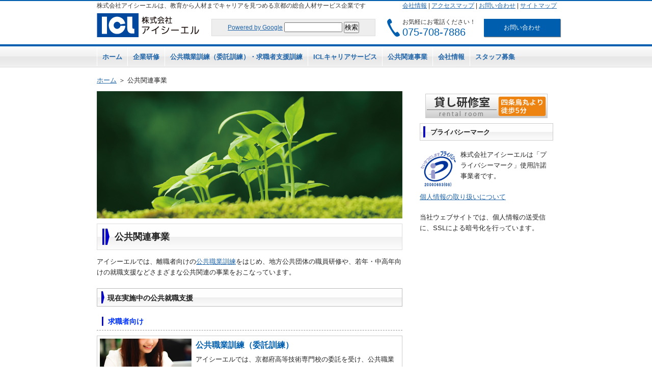

--- FILE ---
content_type: text/html
request_url: https://www.icl-web.co.jp/public-works/index.html
body_size: 44314
content:
<?xml version="1.0" encoding="UTF-8"?>
<!DOCTYPE html PUBLIC "-//W3C//DTD XHTML 1.0 Transitional//EN" "http://www.w3.org/TR/xhtml1/DTD/xhtml1-transitional.dtd">
<html xmlns="http://www.w3.org/1999/xhtml" xml:lang="ja" lang="ja">
<head id="default">
<meta http-equiv="Content-Type" content="text/html; charset=UTF-8" />
<meta http-equiv="Content-Script-Type" content="text/js" />
<meta http-equiv="Content-Style-Type" content="text/css" />
<title>公共関連事業 ＜ 株式会社アイシーエル | 京都総合人材サービス</title>
<meta name="Keywords" content="アイシーエル,ICL,ICLキャリアサービス,アイシーエルキャリアサービス,人材,京都,京都総合人材サービス,派遣,貸し研修室,就職支援,企業研修,企業研修,社員教育,社員研修,人材教育,集合研修,講師派遣,新入社員研修,パソコン,職業訓練,パソコン資格,パソコンスクール,mos" />
<meta name="Description" content="株式会社アイシーエルは、「ICLキャリアサービス」による人材事業と職業訓練・企業研修などの教育事業を提供する、京都・四条烏丸の企業です。" />
<link href="../common/css/import.css" rel="stylesheet" type="text/css" media="screen,print" />
<link href="../common/css/nav.css" rel="stylesheet" type="text/css" media="screen,print" />
<script src="../common/js/jquery-1.9.1.min.js" type="text/javascript"></script>
<script src="../common/js/jquery.plugin/autoHeight/jquery.autoHeight2.js" type="text/javascript"></script>
<script src="../common/js/jquery.plugin/autoHeight/jquery.autoHeight.setting.js" type="text/javascript"></script>
<script src="../common/js/jquery.plugin/dropdown/jquery.dropdown.js" type="text/javascript"></script>
<link rel="shortcut icon" href="../favicon.ico" />
<script type="text/javascript">

  var _gaq = _gaq || [];
  _gaq.push(['_setAccount', 'UA-29980783-1']);
  _gaq.push(['_trackPageview']);

  (function() {
    var ga = document.createElement('script'); ga.type = 'text/javascript'; ga.async = true;
    ga.src = ('https:' == document.location.protocol ? 'https://ssl' : 'http://www') + '.google-analytics.com/ga.js';
    var s = document.getElementsByTagName('script')[0]; s.parentNode.insertBefore(ga, s);
  })();

</script>

<!-- Google tag (gtag.js) -->
<script async src="https://www.googletagmanager.com/gtag/js?id=G-8FHLX0RP3Q"></script>
<script>
  window.dataLayer = window.dataLayer || [];
  function gtag(){dataLayer.push(arguments);}
  gtag('js', new Date());

  gtag('config', 'G-8FHLX0RP3Q');
</script>

</head>
<body id="default">
<!--  #header -->
<div id="header">
<div class="inner">

<div id="banner">
<p class="description">株式会社アイシーエルは、教育から人材までキャリアを見つめる京都の総合人材サービス企業です</p>
<p class="logo"><a href="../index.html"><img src="../common/img/logo.png" alt="株式会社アイシーエル" /></a></p>
</div>
<div id="toi">
<p><a href="../corporate/index.html">会社情報</a> | <a href="../corporate/access.html">アクセスマップ</a> | <a href="../corporate/privacypolicy_i.html">お問い合わせ</a> | <a href="../sitemap/index.html">サイトマップ</a></p>
</div>

<!-- SiteSearch Google -->
<div id="search">
<form method="get" action="https://www.google.co.jp/search">
<p>
<a href="https://www.google.co.jp/">Powered by Google</a>
<input type="text" class="search-txt" name="q" value="" />
<input type="hidden" name="ie" value="UTF-8" />
<input type="hidden" name="oe" value="UTF-8" />
<input type="hidden" name="hl" value="ja" />
<input type="submit" class="search-btn" name="btnG" value="検索" />
<input type="hidden" name="domains" value="www.icl-web.co.jp" />
<input type="hidden" name="sitesearch" value="https://www.icl-web.co.jp/" checked="checked" />
</p>
</form>
</div>
<!-- SiteSearch Google -->
<p class="contact_button"><a href="../corporate/privacypolicy_i.html">お問い合わせ</a></p>
<div class="h_tel">
	<p>お気軽にお電話ください！</p>
	<p class="no">075-708-7886</p>
</div>

</div>
</div><!--//#header[end]-->

<!--  ナビゲーションここから -->
<div id="nav">
	<div class="inner">
		<ul id="jsddm">
			<li class="home"><a href="../index.html">ホーム</a></li>
			<li class="seminar"><a href="../seminar/index.html">企業研修</a></li>
			<li class="school"><a href="../training/index.html">公共職業訓練（委託訓練）・求職者支援訓練</a>
				<ul>
					<li><a href="../training/job-training/index.html">公共職業訓練（委託訓練）</a></li>
					<li><a href="../training/shien/index.html">求職者支援訓練</a></li>
					<li><a href="../training/job-recruitment/index.html">職業訓練修了生への求人受付（企業様対象）</a></li>
				</ul>
			</li>
			<li class="career"><a href="../career-support/index.html">ICLキャリアサービス</a></li>
			<li class="public"><a href="index.html">公共関連事業</a>
<!--				<ul>
					<li><a href="../public-works/public-seminar/index.html">公共関連セミナー</a></li>
					<li><a href="../public-works/public-support/index.html">公共就職支援</a></li>
				</ul>
-->			</li>	
<!--			<li class="recruitment"><a href="../news/index.html">募集</a>
				<ul>
					<li><a href="../recruitment/index.html">講師・カウンセラー登録・募集</a></li>
				</ul>
			</li>
-->			<li class="profile"><a href="../corporate/index.html">会社情報</a>
				<ul>
					<li><a href="../corporate/access.html">アクセスマップ</a></li>
					<li><a href="../corporate/privacy.html">個人情報の取り扱いについて</a></li>
					<li><a href="../corporate/privacypolicy_i.html">お問い合わせ</a></li>
					<li><a href="../sitemap/index.html">サイトマップ</a></li>
				</ul>
			</li>
			<li><a href="../recruitment/index.html">スタッフ募集</a></li>
<!--			<li class="enterprise"><a href="../sitemap/company.html">企業の方へ</a></li>
			<li class="trainee"><a href="../sitemap/trainee.html">訓練生の方へ</a></li>
			<li class="student"><a href="../sitemap/student.html">大学生の方へ</a></li>
-->		</ul>
	</div>
</div><!--//#nav[end]-->


<!--  ナビゲーションここまで -->


<!-- ここから、ページ内容 -->
<div id="content">

<!-- パンくずリスト -->
<p id="pnavi"><a href="../index.html">ホーム</a> ＞ 公共関連事業</p>
<!-- 以下、左コンテンツブロック -->
<div id="maincontent">
<p class="imgC"><img src="resources/public_works_top_img.jpg" width="600" height="250" alt="" /></p>
<h1>公共関連事業 </h1>

<p>アイシーエルでは、離職者向けの<a href="../training/index.html">公共職業訓練</a>をはじめ、地方公共団体の職員研修や、若年・中高年向けの就職支援などさまざまな公共関連の事業をおこなっています。</p>
<h2>現在実施中の公共就職支援</h2>

<div class="pick3_wrapper">
  
  <!--  <a href="http://www.pref.kyoto.jp/jobpark/index.html" target="_blank">
		<div class="pickupbox3">
			<h3><img src="resources/public_thumb03180x120.jpg" alt="" />京都ジョブパーク事業</h3>
			<p>平成19年4月にオープンした京都ジョブパークの就職支援事業を京都府より受託し、実施しています。京都ジョブパークは、正規雇用を望む若年者、中  高年齢者や育児等のために仕事を離れた女性、留学生などを対象にハローワークと緊密に連携し、相談から就職、職場への定着まで、ワンストップで支援する総  合就業支援拠点です。 </p>
		</div>
	</a>
-->  <h3>求職者向け  <!--<a href="resources/1m_syakaijin_seminar.pdf">
	  <div class="pickupbox3">
		<h3><img src="resources/public_syakaijin_180x120.png" alt="" />社会人基礎力の向上・技術力セミナー</h3>
			<p>【京都ジョブパーク就職支援事業】人間関係に効く！コミュ力アップトレーニングと技術系導入研修で様々な職場で対応できるスキルを学びます。</p>
</div>
	</a>


<a href="resources/1m_skillup_seminar.pdf">
	  <div class="pickupbox3">
		<h3><img src="resources/public_hyogaki_180x120.png" alt="" />就職氷河期世代対象スキルアップ研修</h3>
			<p>【京都ジョブパークスキルアップ事業】氷河期世代の安定した雇用に向けて「企業が求める仕事力」を高めるセミナーを実施しています。<strong><br />
			</strong></p>
</div>
	</a>
<a href="resources/r02shinsotu_seminar3.pdf">
	  <div class="pickupbox3">
		<h3><img src="resources/public_shinsotu_180x120.png" alt="" />京都・新卒就職応援セミナー</h3>
			<p>【京都ジョブパークスキルアップ事業】レクチャーとワークを積み重ね「苦手」が「できる」に変化する講習を実施します。またビジネスシーンで活用できるパソコン技能講座も取り入れ総合的に学習します。</p>
</div>
</a><a href="../training/job-training/index.html">-->	
  </h3>
  <div class="pickupbox3">
    <h3><img src="resources/public_thumb_training_180x120.jpg" alt="" />公共職業訓練（委託訓練）</h3>
    <p>アイシーエルでは、京都府高等技術専門校の委託を受け、公共職業訓練を実施しています。<br />
      主に雇用保険を受給している求職者の方を対象に、就職に必要な技能及び知識を習得するため無料（テキスト代等は自己負担）の訓練です。</p>
  </div>
  </a>
  
  
  
  <!--  <h3>企業向け</h3>
<a href="resources/teicyaku_seminar2.pdf">
	  <div class="pickupbox3">
		<h3><img src="resources/public_teicyaku_180x120.png" alt="" />キャリア別定着支援セミナー</h3>
			<p>【京都ジョブパークスキルアップ事業】企業の人材確保から定着までを支援するため、新規採用者、若手社員、中堅社員、ベテラン社員、管理職といったキャリア別にセミナー・研修を実施します。<br />
		    <strong>10～2月キャリア別セミナーご案内中です</strong></p>
</div>
	</a>

</div>
-->
  <!--<div class="categoryBox">
	<div class="categoryBox_inner green clearfix">
		
		<h2 class="public"><a href="index.html">公共関連事業</a></h2>
		<p>アイシーエルでは、離職者向けの公共職業訓練をはじめ、地方公共団体の職員研修や、若年・中高年向けの就職支援などさまざまな公共関連の事業をおこなっています。 </p>
		
		<div class="cb_wrap flatheights">
			<h3 class="h2">人材育成</h3>
			<p>職業訓練やセミナーを公共団体より受託し数多く実施しています。</p>
			<ul>
				<li><a href="../training/job-training/index.html">職業訓練</a></li>
				<li><a href="../training/shien/index.html">求職者支援訓練</a></li>
				<li><a href="public-seminar/index.html">公共関連セミナー</a></li>
			</ul>
		</div>
		
		<div class="cb_wrap flatheights">
			<h3 class="h2">就職支援</h3>
			<p>自治体等から委託を受け、公共に関する就職支援事業を実施しています。</p>
			<ul>
				<li><a href="public-support/index.html">公共就職支援</a></li>
				<li><a href="public-support/jobpark.html">京都ジョブパーク事業</a></li>
			</ul>
		</div>
	</div>
    -->
</div>

<h2>公共事業実績一覧</h2>



<table cellspacing="0" cellpadding="0">
		<tr>
				<th width="109">受託期間</th>
				<th width="372">事業名</th>
		</tr>
		<tr>
		  <td>r2.4～r3.3</td>
		  <td>京都ジョブパーク事業運営業務</td>
	  </tr>
		<tr>
		  <td>r2.4～r3.3</td>
		  <td>滋賀県マザーズジョブステーション運営業務</td>
	  </tr>
		<tr>
		  <!--<td>r2.4～r3.3</td>
		  <td>京都労働局 京都府との一体的実施事業における委託事業</td>
	  </tr>
		<tr>
		  <td>r2.4～r3.3</td>
		  <td>入所児童等就業定着支援事業</td>-->
	  </tr>
		<tr>
		  <td>H31.4～r2.3</td>
		  <td>京都ジョブパーク事業運営業務</td>
	  </tr>
		<tr>
		  <td>H31.4～r2.3</td>
		  <td>滋賀県マザーズジョブステーション運営業務</td>
	  </tr>
		<tr>
		  <td>H30.4～H31.3</td>
		  <td>京都ジョブパーク事業運営業務</td>
	  </tr>
		<tr>
		  <td>H30.4～H31.3</td>
		  <td>滋賀県マザーズジョブステーション運営業務</td>
	  </tr>
		<tr>
		  <td>H29.4～H30.3</td>
		  <td>京都ジョブパーク事業京都ＪＰカレッジ（人づくり大学）運営業務</td>
	  </tr>
		<tr>
		  <td>H29.4～H30.2</td>
		  <td>若者人材育成事業</td>
	  </tr>
		<tr>
		  <td>H29.4～</td>
		  <td>滋賀の三方よし若者未来塾</td>
	  </tr>
		<tr>
		  <td>H28.11～H28.3</td>
		  <td>若者人材育成事業</td>
	  </tr>
		<tr>
		  <td>H28.4～H29.3</td>
		  <td>滋賀の三方よし若者未来塾</td>
	  </tr>
		<tr>
		  <td>H28.4～H29.3</td>
		  <td>平成28年度女性の再就職の為のパソコン講座事業</td>
	  </tr>		
		<tr>
		  <td>H28.4～H28.8</td>
		  <td>若者人材育成事業</td>
	  </tr>
		<tr>
		  <td>H27～H28.3</td>
		  <td>中小企業と若者を結ぶ人材育成事業</td>
	  </tr>
<tr>
		  <td>H27.11～H27.12</td>
		  <td>福井県経営者協会主催「採用スキル向上セミナー」</td>
	  </tr>
      		<tr>
				<td>H27.4～H28.3</td>
				<td width="372">平成27年度女性の再就職の為のパソコン講座事業</td>
		</tr>
		<tr>
				<td>H27.4～H28.3</td>
				<td width="372">京都ジョブパーク事業京都ＪＰカレッジ（人づくり大学）運営業務</td>
		</tr>
		<tr>
				<td>H27.3～H28.3</td>
				<td width="372">処遇改善公募型支援事業</td>
		</tr>
		<tr>
				<td>H27.3～H27.12</td>
				<td width="372">京都ジョブパーク事業京都新卒人づくり大学業務</td>
		</tr>
		<tr>
				<td>H27.3～H27.12</td>
				<td width="372">乙訓地域の観光魅力アップ推進人材育成事業</td>
		</tr>
		<tr>
				<td>H27.2～H27.2</td>
				<td width="372">仕事体験型パソコンセミナー</td>
		</tr>
		<tr>
				<td>H26.12～H27.3</td>
				<td width="372">平成26年度ママ再就職フェア事業</td>
		</tr>
		<tr>
				<td>H26.12～H27.3</td>
				<td width="372">京都府ひとり親家庭就職活動支援事業</td>
		</tr>
		<tr>
				<td>Ｈ26.11～Ｈ27.3</td>
				<td width="372">平成26年度京都府入所児童等緊急就職支援事業</td>
		</tr>
		<tr>
				<td>H26.10～H26.10</td>
				<td width="372">長期離職者等の就職支援セミナー(京都府北部地域・南部地域)</td>
		</tr>
		<tr>
				<td>H26.9～H27.2</td>
				<td width="372">訓練ニーズの把握と戦略的カリキュラムの共同開発事業</td>
		</tr>
		<tr>
				<td>H26.8～H27.3</td>
				<td width="372">平成26年ものづくり人材スキルアップ緊急対策事業</td>
		</tr>
		<tr>
				<td>H26.8～H27.3</td>
				<td width="372">処遇改善公募型支援事業</td>
		</tr>
		<tr>
				<td>H26.7～H27.3</td>
				<td width="372">求職者向けパソコン講座事業</td>
		</tr>
		<tr>
				<td>H26.5～H27.3</td>
				<td width="372">長期離職者等の就職支援セミナー</td>
		</tr>
		<tr>
				<td>H26.5～H26.9</td>
				<td width="372">平成26年ものづくり人材スキルアップ緊急対策事業</td>
		</tr>
		<tr>
				<td>H26.4～H27.3</td>
				<td width="372">平成26年度女性の再就職の為のパソコン講座事業</td>
		</tr>
		<tr>
				<td>H26.4～H27.3</td>
				<td width="372">京都ジョブパーク事業京都人材ジョブトライ運営業務</td>
		</tr>
		<tr>
				<td>H26.4～H27.3</td>
				<td width="372">京都ジョブパーク事業京都ＪＰカレッジ（人づくり大学）運営業務</td>
		</tr>
		<tr>
				<td>Ｈ26.2～Ｈ26.3</td>
				<td width="372">平成25年度「中小企業正規雇用拡大推進事業」人づくりスキルアップ（中高年向け）</td>
		</tr>
		<tr>
				<td>Ｈ25.12～Ｈ26.3</td>
				<td width="372">平成25年度「中小企業正規雇用拡大推進事業」人づくりスキルアップ</td>
		</tr>
		<tr>
				<td>H25.12～H26.3</td>
				<td width="372">京都ジョブパーク事業京都ＪＰカレッジ（人づくり大学）運営業務</td>
		</tr>
		<tr>
				<td>H25.8～H26.2</td>
				<td width="372">長期離職者等の就職支援セミナー</td>
		</tr>
		<tr>
				<td>H25.7～H25.7</td>
				<td width="372">長期離職者等の就職支援セミナー</td>
		</tr>
		<tr>
				<td>Ｈ25.6～Ｈ26.3</td>
				<td width="372">平成25年度京都府入所児童等緊急就職支援事業</td>
		</tr>
		<tr>
				<td>Ｈ25.4～Ｈ25.9</td>
				<td width="372">平成25年ものづくり人材スキルアップ緊急対策事業</td>
		</tr>
		<tr>
				<td>H25.3～H26.3</td>
				<td width="372">平成25年度女性の再就職の為のパソコン講座事業</td>
		</tr>
		<tr>
				<td>H25.3～H26.3</td>
				<td width="372">京都ジョブパーク事業京都ＪＰカレッジ（人づくり大学）運営業務</td>
		</tr>
		<tr>
				<td>H25.2～H25.12</td>
				<td width="372">高校新卒未就職者緊急支援対策事業</td>
		</tr>
		<tr>
				<td>Ｈ24.8～Ｈ25.3</td>
				<td width="372">平成24年ものづくり人材スキルアップ緊急対策事業</td>
		</tr>
		<tr>
				<td>Ｈ24.7～Ｈ25.3</td>
				<td width="372">平成24年度京都府入所児童等緊急就職支援事業</td>
		</tr>
		<tr>
				<td>H24.7～H25.3</td>
				<td width="372">長期離職者等の就職支援セミナー</td>
		</tr>
		<tr>
				<td>H24.7～H24.10</td>
				<td width="372">京都府パーソナルサポートセンタ－</td>
		</tr>
		<tr>
				<td>H24.4～H25.3</td>
				<td width="372">平成24年度女性の再就職の為のパソコン講座事業</td>
		</tr>
		<tr>
				<td>Ｈ24.4～Ｈ25.3</td>
				<td width="372">京都ジョブパーク大学生就職支援</td>
		</tr>
		<tr>
				<td>H24.2～H24.12</td>
				<td width="372">高校新卒未就職者緊急支援対策事業</td>
		</tr>
		<tr>
				<td>H24.1～H24.3</td>
				<td width="372">長期離職者等の就職支援セミナー</td>
		</tr>
		<tr>
				<td>H24.1～H24.3</td>
				<td width="372">京都府パーソナルサポートセンタ－</td>
		</tr>
		<tr>
				<td>Ｈ23.7～Ｈ24.3</td>
				<td width="372">平成23年度京都府入所児童等緊急就職支援事業</td>
		</tr>
		<tr>
				<td>Ｈ23.4～Ｈ24.3</td>
				<td width="372">平成23年度大学新卒者等就職支援事業</td>
		</tr>
		<tr>
				<td>Ｈ23.4～Ｈ24.3</td>
				<td width="372">平成23年中小企業若年者雇用環境整備推進事業</td>
		</tr>
		<tr>
				<td>Ｈ23.4～Ｈ24.3</td>
				<td width="372">平成21年度デイ・ケア事業（京都市こころの健康増進センター）</td>
		</tr>
		<tr>
				<td>Ｈ23.4～Ｈ24.3</td>
				<td width="372">デイ・ケア事業（京都市こころの健康増進センター）</td>
		</tr>
		<tr>
				<td>H23.4～H24.3</td>
				<td width="372">京都府緊急雇用対策事業広報事業</td>
		</tr>
		<tr>
				<td>Ｈ23.4～Ｈ24.3</td>
				<td width="372">H23年度雇用情勢対応人材支援事業</td>
		</tr>
		<tr>
				<td>H23.2～H23.12</td>
				<td width="372">高校新卒未就職者緊急支援対策事業</td>
		</tr>
		<tr>
				<td>Ｈ22.9</td>
				<td width="372">若年者就職支援セミナー</td>
		</tr>
		<tr>
				<td>Ｈ22.8～Ｈ23.3</td>
				<td width="372">平成22年度京都府入所児童等緊急就職支援事業</td>
		</tr>
		<tr>
				<td>H22.4～H24.3</td>
				<td width="372">京都ジョブパーク運営業務</td>
		</tr>
		<tr>
				<td>Ｈ22.4～Ｈ23.3</td>
				<td width="372">平成22年度大学新卒者等就職支援事業</td>
		</tr>
		<tr>
				<td>Ｈ22.4～Ｈ23.3</td>
				<td width="372">平成22年中小企業若年者雇用環境整備推進事業</td>
		</tr>
		<tr>
				<td>Ｈ22.4～Ｈ23.3</td>
				<td width="372">デイ・ケア事業（京都市こころの健康増進センター）</td>
		</tr>
		<tr>
				<td>H22.4～H23.3</td>
				<td width="372">京都府緊急雇用対策事業広報事業</td>
		</tr>
		<tr>
				<td>Ｈ22.4～Ｈ23.3</td>
				<td width="372">H22年度雇用情勢対応人材支援事業</td>
		</tr>
		<tr>
				<td>H22.2～H22.3</td>
				<td width="372">京都府緊急雇用対策事業府民利用施設における利用者意向調査事業</td>
		</tr>
		<tr>
				<td>H22.2～H22.3</td>
				<td width="372">京都府技術習得・就業支援システム整備事業</td>
		</tr>
		<tr>
				<td>H22.1～H22.12</td>
				<td width="372">高校新卒未就職者緊急支援対策事業</td>
		</tr>
		<tr>
				<td>H21.9～H22.3</td>
				<td width="372">京都府緊急雇用対策事業　広報事業</td>
		</tr>
		<tr>
				<td>H21.4～H22.3</td>
				<td width="372">平成21年障害者実習企業開拓業務</td>
		</tr>
		<tr>
				<td>Ｈ21.4～Ｈ22.3</td>
				<td width="372">デイ・ケア事業（京都市こころの健康増進センター）</td>
		</tr>
		<tr>
				<td>Ｈ21.4～Ｈ22.3</td>
				<td width="372">就職力ステップアップ講座実施</td>
		</tr>
		<tr>
				<td>Ｈ21.4～Ｈ21.7</td>
				<td width="372">平成21年中小企業若年者雇用環境整備推進事業</td>
		</tr>
		<tr>
				<td>H21.2～H21.3</td>
				<td width="372">京都府労働組合基礎調査等処理システム開発</td>
		</tr>
		<tr>
				<td>H21.2～H21.3</td>
				<td width="372">京都府外国語ホームページ業務</td>
		</tr>
		<tr>
				<td>Ｈ21.11～Ｈ22.3</td>
				<td width="372">平成21年度大学新卒者等就職支援事業</td>
		</tr>
		<tr>
				<td>Ｈ21.10～Ｈ22.3</td>
				<td width="372">平成21年度京都府入所児童等緊急就職支援事業</td>
		</tr>
		<tr>
				<td>Ｈ21.1～Ｈ21.3</td>
				<td width="372">マザーズハローワークにおける
						パソコン講習</td>
		</tr>
		<tr>
				<td>Ｈ21.1～Ｈ21.3</td>
				<td width="372">就職支援セミナー</td>
		</tr>
		<tr>
				<td>Ｈ20.4～Ｈ22.3</td>
				<td width="372">デイ・ケア事業（京都市こころの健康増進センター）</td>
		</tr>
		<tr>
				<td>H20.4～H22.3</td>
				<td width="372">京都ジョブパーク運営業務</td>
		</tr>
		<tr>
				<td>H20.4～H21.3</td>
				<td width="372">若者と中小企業とのネットワーク構築事業（ジョブカフェ京都）</td>
		</tr>
		<tr>
				<td>H20.4～H21.3</td>
				<td width="372">京都府ウェブサイトにおけるインターネット動画配信等情報発信業務</td>
		</tr>
		<tr>
				<td>Ｈ20.4～Ｈ20.9</td>
				<td width="372">就職支援セミナー</td>
		</tr>
		<tr>
				<td>Ｈ20.2～Ｈ20.3</td>
				<td width="372">マザーズハローワークにおけるパソコン講習</td>
		</tr>
		<tr>
				<td>Ｈ20.12～Ｈ21.3</td>
				<td width="372">若年者向け就職支援セミナー</td>
		</tr>
		<tr>
				<td>Ｈ19.6～Ｈ19.9</td>
				<td width="372">若年者向け就職支援セミナー</td>
		</tr>
		<tr>
				<td>H19.4～H20.3</td>
				<td width="372">京都府ウェブサイトにおけるインターネット動画配信等情報発信業務</td>
		</tr>
		<tr>
				<td>H19.4～H20.3</td>
				<td width="372">京都ジョブパーク運営業務</td>
		</tr>
		<tr>
				<td>Ｈ19.10～Ｈ20.3</td>
				<td width="372">若年者向け就職支援セミナー</td>
		</tr>
		<tr>
				<td>H18.4～H19.3</td>
				<td width="372">京都府ウェブサイトにおけるインターネット動画配信等情報発信業務</td>
		</tr>
		<tr>
				<td>Ｈ18.4～Ｈ18.9</td>
				<td width="372">京都府ホームページコンテンツ管理システム業務</td>
		</tr>
		<tr>
				<td>H18.1～Ｈ18.3</td>
				<td width="372">京都府ホームページコンテンツ管理システム業務</td>
		</tr>
		<tr>
				<td>H17.4～H18.3</td>
				<td width="372">京都府ウェブサイトにおけるインターネット動画配信等情報発信業務</td>
		</tr>
		<tr>
				<td>Ｈ17.4～18.3</td>
				<td width="372">京都府中高齢者再就職総合支援事業</td>
		</tr>
		<tr>
		  <td>H19.4～H20.3</td>
		  <td>京都ジョブパーク運営業務</td>
	  </tr>
		<tr>
				<td>～Ｈ17.3</td>
				<td width="372">京都府ウエブサイトの管理運営に係る指導・助言等業務</td>
		</tr>
		<tr>
		  <td>H21.4～R6.3</td>
		  <td>京都ジョブパーク運営業務</td>
	  </tr>
	</table>
<!--<table cellspacing="0" cellpadding="0">
		<tr>
				<th>事業名</th>
				<th>概要</th>
		</tr>
		<tr>
				<td>平成27年度女性の再就職の為のパソコン講座事業</td>
				<td>女性の求職者に向けての実務的パソコン研修およびパソコン検定試験合格レベルの研修の実施</td>
		</tr>
		<tr>
				<td>京都ジョブパーク事業京都ＪＰカレッジ（人づくり大学）運営業務</td>
				<td>就職\困難者や若年求職者等を対象に人材育成研修及び受講後のフォローアップにより就職支援を図る。</td>
		</tr>
		<tr>
				<td><a href="27public-training/index.html">処遇改善公募型支援事業</a></td>
				<td>非正規労働者のスキルアップや企業等の販路拡大等に関する取組を実施し、在職者の処遇改善を図る。</td>
		</tr>
		<tr>
				<td><a href="../hitodukuri/h27daigaku.html">京都ジョブパーク事業京都新卒人づくり大学業務</a></td>
				<td>新規高卒未就職者を雇用し意識改革研修や企業での実践研修等を通じて、若年者の正規雇用・京都企業の人材確保を図る。</td>
		</tr>
		<tr>
				<td><a href="27public-otokuni/index.html">乙訓地域の観光魅力アップ推進人材育成事業</a></td>
				<td>乙訓地域の観光魅力アップを推進する人材育成を支援することにより、人材等の賃上げや処遇改善を図る。</td>
		</tr>
		<tr>
				<td>仕事体験型パソコンセミナー</td>
				<td>京都自立就労サポートセンター及びジョブパーク利用者で、就労に必要なスキルを向上させることを目的とし、パソコンの基本技術を習得し職場で求められる仕事の段取りや効率的な書類のまとめ方学び早期就労に繋げる。</td>
		</tr>
		<tr>
				<td>訓練ニーズの把握と戦略的カリキュラムの共同開発事業</td>
				<td>京都のものづくり企業が持つ強みや、求める人材像等を把握し、今後の職業訓練計画・企業支援に活用するため京都府の重点産業分野や企業に求職者ニーズ、訓練ニーズ、地域ニーズを調査する。</td>
		</tr>
		<tr>
				<td><a href="../monodukuri_h26/index.html">平成26年ものづくり人材スキルアップ緊急対策事業</a></td>
				<td>製造業に従事する技術者及び従業員を対象とした雇用調整助成金制度の対応する人材育成研修</td>
		</tr>
		<tr>
				<td><a href="public-training/index.html">処遇改善公募型支援事業</a></td>
				<td>「マネジメント研修」「中堅社員研修」受講でスキルアップによる処遇改善を図ることを目的とする。</td>
		</tr>
		<tr>
				<td>求職者向けパソコン講座事業</td>
				<td>求職中の失業者に対しパソコン講座を実施。</td>
		</tr>
		<tr>
				<td>長期離職者等の就職支援セミナー</td>
				<td>長期離職者や非正規労働者等へ就職につながる実践的セミナーの実施</td>
		</tr>
		<tr>
				<td>平成26年度女性の再就職の為のパソコン講座事業</td>
				<td>女性の求職者に向けての実務的パソコン研修およびパソコン検定試験合格レベルの研修の実施</td>
		</tr>
		<tr>
				<td><a href="../jobpark/jobtry/index.html">京都ジョブパーク事業京都人材ジョブトライ運営業務</a></td>
				<td>京都ジョブパークを通じて長期失業者や生活困窮者、高齢者、女性等を対象に、社会人基礎力研修（座学）と派遣制度を利用した企業研修を実施。</td>
		</tr>
		<tr>
				<td>京都ジョブパーク事業京都JPカレッジ（人づくり大学）運営業務</td>
				<td>就職困難者や若年求職者等を対象に人材育成研修受講をのフォローアップにより就職支援を図る。</td>
		</tr>
		<tr>
				<td><a href="../hitodukuri/h2502.html">平成25年度「中小企業正規雇用拡大推進事業」人づくりスキルアップ</a></td>
				<td>雇用型事業（24名雇用）<br />
						中高年を対象に社会人基礎力の見直しを中心とした研修を通して、ライフデザインの見直しを図り、職業人としてのリスタートを図り再就職の準備を行う。</td>
		</tr>
		<tr>
				<td><a href="public-support/h27_mamasyusyoku.html">平成26年度ママ再就職フェア事業</a></td>
				<td>再就職したい子育て中の方の就業を支援するママ再就職フェアを開催。</td>
		</tr>
		<tr>
				<td><a href="public-support/h27_syusyoku.html">京都府ひとり親家庭就職活動支援事業</a></td>
				<td>ひとり親家庭の親の社会的自立を促進するため、子育てしながら働きやすい等のひとり親家庭ニーズにあった就職面接会を開催。</td>
		</tr>
		<tr>
				<td>平成26年度京都府入所児童等緊急就職支援事業</td>
				<td>児童養護施設入所児童を対象に就職支援事業の実施</td>
		</tr>
		<tr>
				<td>長期離職者等の就職支援セミナー(京都府北部地域・南部地域)</td>
				<td>長期離職者や非正規雇用に方に対し、座学と演習で職業人として基礎を固め、職務や面接等の就職活動につなげる。</td>
		</tr>
		<tr>
				<td><p>長期離職者等の就職支援セミナー</p></td>
				<td>長期離職者や非正規労働者等へ就職につながる実践的セミナーの実施</td>
		</tr>
		<tr>
				<td>平成25年度京都府入所児童等緊急就職支援事業</td>
				<td>児童養護施設入所児童を対象に就職支援事業の実施</td>
		</tr>
		<tr>
				<td><a href="../monodukuri/index.html">平成25年ものづくり人材スキルアップ緊急対策事業</a></td>
				<td>製造業に従事する技術者及び従業員を対象とした雇用調整助成金制度の対応する人材育成研修</td>
		</tr>
		<tr>
				<td>平成25年度女性の再就職の為のパソコン講座事業</td>
				<td>女性の求職者に向けての実務的パソコン研修およびパソコン検定試験合格レベルの研修の実施</td>
		</tr>
		<tr>
				<td>京都ジョブパーク事業京都JPカレッジ（人づくり大学）運営業務</td>
				<td>雇用型事業（30名雇用）<br />
						流通・サービス業界で正社員として働きたい方を対象に、業界で求められる人材育成を行う。研修で社会人基礎力と業界に必要な知識を高め、企業での職場体験を通して業種・職種への理解を深める。<br />
						<br />
						20社で短期間の企業実習</td>
		</tr>
		<tr>
				<td>高校新卒未就職者緊急支援対策事業</td>
				<td>府内の高校新卒未就職者の早期就職を図るための緊急就職支援</td>
		</tr>
		<tr>
				<td><a href="../hitodukuri/index.html">平成25年度「中小企業正規雇用拡大推進事業」人づくりスキルアップ</a></td>
				<td>雇用型事業（24名雇用）<br />
						中高年を対象に社会人基礎力の見直しを中心とした研修を通して、ライフデザインの見直しを図り、職業人としてのリスタートを図り再就職の準備を行う。</td>
		</tr>
		<tr>
				<td>京都ジョブパーク事業京都JPカレッジ（人づくり大学）運営業務</td>
				<td>雇用型事業（30名雇用）<br />
						流通・サービス業界で正社員として働きたい方を対象に、業界で求められる人材育成を行う。研修で社会人基礎力と業界に必要な知識を高め、企業での職場体験を通して業種・職種への理解を深める。<br />
						20社で短期間の企業実習</td>
		</tr>
		<tr>
				<td><a href="../monodukuri/archive/2012.html">平成24年ものづくり人材スキルアップ緊急対策事業</a></td>
				<td>製造業に従事する技術者及び従業員を対象とした雇用調整助成金制度の対応する人材育成研修</td>
		</tr>
		<tr>
				<td>平成24年度京都府入所児童等緊急就職支援事業</td>
				<td>児童養護施設入所児童を対象に就職支援事業の実施</td>
		</tr>
		<tr>
				<td>長期離職者等の就職支援セミナー</td>
				<td>長期離職者や非正規労働者等へ就職につながる実践的セミナーの実施</td>
		</tr>
		<tr>
				<td>京都府パーソナルサポートセンタ－</td>
				<td>長期離職者等の就職支援セミナー</td>
		</tr>
		<tr>
				<td>平成24年度女性の再就職の為のパソコン講座事業</td>
				<td>女性の求職者に向けての実務的パソコン研修およびパソコン検定試験合格レベルの研修の実施</td>
		</tr>
		<tr>
				<td>京都ジョブパーク大学生就職支援</td>
				<td>新卒予定者対象に就職支援事業の実施</td>
		</tr>
		<tr>
				<td>高校新卒未就職者緊急支援対策事業</td>
				<td>府内の高校新卒未就職者の早期就職を図るための緊急就職支援</td>
		</tr>
		<tr>
				<td>長期離職者等の就職支援セミナー</td>
				<td>長期離職者や非正規労働者等へ就職につながる実践的セミナーの実施</td>
		</tr>
		<tr>
				<td>京都府パーソナルサポートセンタ－</td>
				<td>長期離職者等の就職支援セミナー</td>
		</tr>
		<tr>
				<td>平成23年度京都府入所児童等緊急就職支援事業</td>
				<td>児童養護施設入所児童を対象に就職支援事業の実施</td>
		</tr>
		<tr>
				<td>平成23年度大学新卒者等就職支援事業</td>
				<td>新卒予定者対象に就職支援事業の実施</td>
		</tr>
		<tr>
				<td>平成23年中小企業若年者雇用環境整備推進事業</td>
				<td>京都府内の企業を対象に、出張形式の企業研修実施、情報提供業務</td>
		</tr>
		<tr>
				<td>平成21年度デイ・ケア事業（京都市こころの健康増進センター）</td>
				<td>職場コミュニケーション実習・<br />
						職場のマナー講座の実施</td>
		</tr>
		<tr>
				<td>デイ・ケア事業（京都市こころの健康増進センター）</td>
				<td>職場コミュニケーション実習・<br />
						職場のマナー講座の実施</td>
		</tr>
		<tr>
				<td>京都府緊急雇用対策事業<br />
						広報事業</td>
				<td>雇用対策事業の概要や実施内容・状況を広報。府市町村委託先事業者から情報収集。</td>
		</tr>
		<tr>
				<td>H23年度雇用情勢対応人材支援事業</td>
				<td>京都府内企業への求人開拓業務</td>
		</tr>
		<tr>
				<td>高校新卒未就職者緊急支援対策事業</td>
				<td>府内の高校新卒未就職者の早期就職を図るための緊急就職支援</td>
		</tr>
		<tr>
				<td>若年者就職支援セミナー</td>
				<td>就職につなげる技術習得のため、就労促進対策事業の一環としてＰＣ集中講座を実施</td>
		</tr>
		<tr>
				<td>平成22年度京都府入所児童等緊急就職支援事業</td>
				<td>児童養護施設入所児童を対象に就職支援事業の実施</td>
		</tr>
		<tr>
				<td>京都ジョブパーク運営業務</td>
				<td>京都ジョブパーク運営業務</td>
		</tr>
		<tr>
				<td>平成22年度大学新卒者等就職支援事業</td>
				<td>新卒予定者対象に就職支援事業の実施</td>
		</tr>
		<tr>
				<td>平成22年中小企業若年者雇用環境整備推進事業</td>
				<td>京都府内の企業を対象に、出張形式の企業研修実施、情報提供業務</td>
		</tr>
		<tr>
				<td>デイ・ケア事業（京都市こころの健康増進センター）</td>
				<td>職場コミュニケーション実習・<br />
						職場のマナー講座の実施</td>
		</tr>
		<tr>
				<td>京都府緊急雇用対策事業<br />
						広報事業</td>
				<td>雇用対策事業の概要や実施内容・状況を広報。府市町村委託先事業者から情報収集。</td>
		</tr>
		<tr>
				<td>H22年度雇用情勢対応人材支援事業</td>
				<td>京都府内企業への求人開拓業務</td>
		</tr>
		<tr>
				<td>京都府緊急雇用対策事業府民利用施設における利用者意向調査事業</td>
				<td>府民利用施設の利用者アンケート調査の企画・実施、集計、分析業務</td>
		</tr>
		<tr>
				<td>京都府技術習得・就業支援システム整備事業</td>
				<td>技術習得・就業支援システム（デジタル・ジョブパーク）整備業務</td>
		</tr>
		<tr>
				<td>高校新卒未就職者緊急支援対策事業</td>
				<td>府内の高校新卒未就職者の早期就職を図るための緊急就職支援</td>
		</tr>
		<tr>
				<td>京都府緊急雇用対策事業<br />
						広報事業</td>
				<td>雇用対策事業の概要や実施内容・状況を広報。府市町村委託先事業者から情報収集。</td>
		</tr>
		<tr>
				<td>平成21年障害者実習企業開拓業務</td>
				<td>障害者の実習先企業開拓</td>
		</tr>
		<tr>
				<td>デイ・ケア事業（京都市こころの健康増進センター）</td>
				<td>職場コミュニケーション実習・<br />
						職場のマナー講座の実施</td>
		</tr>
		<tr>
				<td>就職力ステップアップ講座実施</td>
				<td>YESﾌﾟﾛｸﾞﾗﾑを中心に就職基礎能力・技術基礎能力の実施</td>
		</tr>
		<tr>
				<td>平成21年中小企業若年者雇用環境整備推進事業</td>
				<td>中小企業の人材確保・定着支援・求職者の就職支援事業</td>
		</tr>
		<tr>
				<td>京都府労働組合基礎調査等処理システム開発</td>
				<td>労働組合基礎調査等処理システム開発</td>
		</tr>
		<tr>
				<td>京都府外国語ホームページ業務</td>
				<td>ホームページコンテンツ管理システム導入に伴うデータコンバート等業務</td>
		</tr>
		<tr>
				<td>平成21年度大学新卒者等就職支援事業</td>
				<td>新卒予定者対象に就職支援事業の実施</td>
		</tr>
		<tr>
				<td>平成21年度京都府入所児童等緊急就職支援事業</td>
				<td>児童養護施設入所児童を対象に就職支援事業の実施</td>
		</tr>
		<tr>
				<td>マザーズハローワークにおける<br />
						パソコン講習</td>
				<td>マザーズハローワークにおける<br />
						パソコン講習</td>
		</tr>
		<tr>
				<td>就職支援セミナー</td>
				<td>就職支援セミナー</td>
		</tr>
		<tr>
				<td>デイ・ケア事業（京都市こころの健康増進センター）</td>
				<td>職場コミュニケーション実習・<br />
						職場のマナー講座の実施</td>
		</tr>
		<tr>
				<td>京都ジョブパーク運営業務</td>
				<td>京都ジョブパーク運営業務</td>
		</tr>
		<tr>
				<td>若者と中小企業とのネットワーク構築事業（ジョブカフェ京都）</td>
				<td>ジョブカフェ事業</td>
		</tr>
		<tr>
				<td>京都府ウェブサイトにおけるインターネット動画配信等情報発信業務</td>
				<td>京都府ウェブサイトにおけるインターネット動画配信等情報発信業務</td>
		</tr>
		<tr>
				<td>就職支援セミナー</td>
				<td>90分就職支援セミナー</td>
		</tr>
		<tr>
				<td>マザーズハローワークにおける<br />
						パソコン講習</td>
				<td>マザーズハローワーク利用者の<br />
						パソコン講習</td>
		</tr>
		<tr>
				<td>若年者向け就職支援セミナー</td>
				<td>若年者向け就職支援セミナー</td>
		</tr>
		<tr>
				<td>若年者向け就職支援セミナー</td>
				<td>90分就職支援セミナー</td>
		</tr>
		<tr>
				<td>京都府ウェブサイトにおけるインターネット動画配信等情報発信業務</td>
				<td>京都府ウェブサイトにおけるインターネット動画配信等情報発信業務</td>
		</tr>
		<tr>
				<td>京都ジョブパーク運営業務</td>
				<td>京都ジョブパーク運営業務</td>
		</tr>
		<tr>
				<td>若年者向け就職支援セミナー</td>
				<td>90分就職支援セミナー</td>
		</tr>
		<tr>
				<td>京都府ウェブサイトにおけるインターネット動画配信等情報発信業務</td>
				<td>京都府ウェブサイトにおけるインターネット動画配信等情報発信業務</td>
		</tr>
		<tr>
				<td>京都府ホームページコンテンツ管理システム業務</td>
				<td>ホームページコンテンツ管理システム導入に伴うデータコンバート等業務</td>
		</tr>
		<tr>
				<td>京都府ホームページコンテンツ管理システム業務</td>
				<td>ホームページコンテンツ管理システム導入に伴うデータコンバート等業務</td>
		</tr>
		<tr>
				<td>京都府ウェブサイトにおけるインターネット動画配信等情報発信業務</td>
				<td>京都府ウェブサイトにおけるインターネット動画配信等情報発信業務</td>
		</tr>
		<tr>
				<td>京都府中高齢者再就職総合支援事業</td>
				<td>就職支援コーディネーターの配置、再就職支援セミナーの開催</td>
		</tr>
		<tr>
				<td>京都府ウエブサイトの管理運営に係る指導・助言等業務</td>
				<td>京都府ウエブサイトの管理運営に係る指導・助言等業務</td>
		</tr>
</table>
--> </div>
<!-- 以上、左コンテンツブロック -->

<!-- ここから右ナビゲーション -->

<div id="sidebar">
	<p class="txtC"><a href="../seminar/rental-room/index.html"><img src="../common/img/rental_room.jpg" alt="貸し研修室" width="240" height="48" /></a></p>
<!--	<p class="txtC"><a href="http://www.facebook.com/pages/%E6%A0%AA%E5%BC%8F%E4%BC%9A%E7%A4%BE%E3%82%A2%E3%82%A4%E3%82%B7%E3%83%BC%E3%82%A8%E3%83%AB/262761867142011" target="_blank">
	  <img src="../common/img/fb_banner.gif" alt="facebook公式ページ" width="240" height="48" /></a>
	</p>-->
	
	<!--ここからPマーク-->
	<div id="pmark">
		<h2>プライバシーマーク</h2>
		<p><a href="http://privacymark.jp/index.html"><img src="../resources/20000693_03_75_JP.gif" alt="プライバシーマーク事務局" width="75" height="75" /></a>株式会社アイシーエルは「プライバシーマーク」使用許諾事業者です。</p>
		<p><a href="../corporate/privacy.html">個人情報の取り扱いについて</a></p>
		<p>当社ウェブサイトでは、個人情報の送受信に、SSLによる暗号化を行っています。</p>
	</div>
	<!--以上Pマーク-->
</div><!--//#sidebar[end]-->
<!--以上ナビセクション-->
</div><!--//#content[end]-->
<!--以上メインボディ-->

<!-- ここからフッター -->
<div id="footer">
	<p class="pagetop"><a href="#header">ページの上部へ</a></p>
	<p id="foot"><a href="../index.html">ホーム</a> ｜ <a href="../corporate/index.html">会社情報</a> ｜ <a href="../corporate/privacypolicy_i.html">お問い合わせ</a> ｜ <a href="../sitemap/index.html">サイトマップ</a> ｜ <a href="../corporate/access.html">アクセスマップ</a> ｜ <a href="../corporate/privacy.html">個人情報の取り扱いについて</a></p>
	<address>株式会社　アイシーエル<br />
	〒600-8413　京都市下京区烏丸通仏光寺下ル大政所町680-1　第八長谷ビル10F<br />
	Tel:075-708-7886 Fax:075-708-7856</address>
	<p class="copyright">Copyright &copy; 2007 - ICL Corporation. All rights reserved.</p>
</div>
</body>
</html>






--- FILE ---
content_type: text/css
request_url: https://www.icl-web.co.jp/common/css/import.css
body_size: 200
content:
@charset "UTF-8";
/* content="charset=UTF-8" */
/*=================================================
import
=================================================*/

@import"default.css";
@import"style.css";
@import"detail.css";
@import"jquery.css";
@import"hack.css";
@import"nav.css";

--- FILE ---
content_type: text/css
request_url: https://www.icl-web.co.jp/common/css/nav.css
body_size: 2817
content:
#header {
	border-bottom: 0px solid #DDD;
}
#nav {
	height: 50px;
	padding: 5px 0 0;
	margin: 0;
	position: relative;
	background-color: #DDD;
	background-image: url(../img/nav_bg.png);
	background-repeat: repeat-x;
	background-position: 0px 0px;
	z-index: 100;
	clear: both;
}
#nav .inner {
	height: 50px;
	padding: 0;
	position: relative;
	width: 900px;
	margin: 0 auto;
}
#nav #jsddm {
	margin: 0;
	padding: 0;
	font-weight: bold;
}

#nav #jsddm li {
	margin: 0;
	padding: 0;
	float: left;
	list-style: none;
}

#nav ul#jsddm li a	{
	text-decoration: none;
	white-space: nowrap;
	background-repeat: no-repeat;
	background-position: center top;
	height: 39px;
	line-height: 40px;
	padding: 0 10px;
	display: block;
	margin: 0;
	border-left: 1px solid #FFF;
}


#nav ul#jsddm li a:link,
#nav ul#jsddm li a:visited {
	color: #26A;
}
#nav ul#jsddm li a:hover {
	color: #A26;
	background-position: center bottom;
}
#nav ul#jsddm li a:focus {
	outline: none;
}
#nav ul#jsddm li.home a {
}
#nav ul#jsddm li.school a {
}
#nav ul#jsddm li.public a {
}
#nav ul#jsddm li.career a {
}
#nav ul#jsddm li.recruitment a {
}
#nav ul#jsddm li.profile a {
}
#nav ul#jsddm li.trainee a {
	border-right: 1px solid #FFF;
}
#nav ul#jsddm li.student a {
	display: none;
}
		
#nav ul#jsddm li ul {
	margin: 0;
	padding: 0;
	position: absolute;
	visibility: hidden;
	border-top: 1px solid #CCC;
	border-right: 1px solid #CCC;
	border-bottom: 0px solid #CCC;
	border-left: 3px solid #00C;
	background-color: #FFFFFF;
}
#nav ul#jsddm .school ul {
	border-left: 3px solid #FF6600;
}
#nav ul#jsddm .public ul {
	border-left: 3px solid #33CC00;
}
#nav ul#jsddm .career ul {
	border-left: 3px solid #FF0000;
}
#nav ul#jsddm .recruitment ul {
	border-left: 3px solid #FF00FF;
}

#nav ul#jsddm li ul li {
	float: none;
	display: inline;
}

#nav ul#jsddm li ul li a {
	white-space: nowrap;
	background-image: none;
	text-indent: 0;
	width: auto;
	height: 26px;
	min-width: 200px;
	padding: 0 10px 0 18px;
	text-decoration: none;
	clear: both;
	border: none;
	border-bottom: solid 1px #CCC;
	background-repeat: no-repeat;
	background-position: left center;
	line-height: 26px;
	background-color: #FFF;
	background-image: url(../img/nav_bullet_blue.gif);
	text-align: left;
	font-weight: normal;
}
#nav ul#jsddm li ul li a:link,
#nav ul#jsddm li ul li a:visited {
}
#nav ul#jsddm li ul li a:hover {
	background-position: left center;
}
#nav ul#jsddm li.home li a {
	background-image: none;
}
#nav ul#jsddm li.school li a {
	background-image: url(../img/nav_bullet_orange.gif);
}
#nav ul#jsddm li.public li a {
	background-image: url(../img/nav_bullet_green.gif);
}
#nav ul#jsddm li.career li a {
	background-image: url(../img/nav_bullet_red.gif);
	border-right: none;
}
#nav ul#jsddm li.recruitment li a {
	background-image: url(../img/nav_bullet_purple.gif);
}

#nav ul#jsddm li ul li a:hover {
	background-color: #FFF;
}

--- FILE ---
content_type: text/css
request_url: https://www.icl-web.co.jp/common/css/default.css
body_size: 6712
content:
@charset "UTF-8";
/* content="charset=UTF-8" */
/*=================================================
default
=================================================*/
/*
html
body
h1-h6
p
ul li,ol li
dl,dt,dd
address
pre
blockquote
table,caption,th,td
hr
form
input
textarea
strong
a:link
a:visited
a:hover
a:active
img,a img
*/
/*=================================================
class
=================================================*/
/*
.hidden
.hidden-absolute
.text-right
.text-left
.text-center
.flaotclear
.clearfix
.float-right
.float-left
*/

/*default
------------------------------------------*/
html {
	overflow-y: scroll;
}
body {
	padding: 0;
	margin: 0;
	font-size: 100%;
	line-height: 1.0;
	font-family: 'ヒラギノ角ゴ Pro W3','Hiragino Kaku Gothic Pro','メイリオ',Meiryo,'ＭＳ Ｐゴシック',sans-serif;
	color: #333;
	background-color: #FFF;
}
h1,
h2,
h3,
h4,
h5,
h6 {
	color: #222;
	margin: 1em 0em;
	padding: 0.5em 0em;
	clear: both;
}
p {
	margin: 0.2em 0em 0.4em;
	padding: 0.2em 0em 0.4em;
}
ul,
ol {
	margin: 0.2em 0em 0.4em;
	padding: 0.2em 0em 0.4em;
}
li ul,
li ol {
	margin: 0em 0em 0em 0.5em;
	padding: 0em;
}
ul li {
	margin: 0.3em 0em 0.3em 1.7em;
	padding: 0em;
	list-style-position: outside;
}
ol li {
	margin: 0.3em 0em 0.3em 2.5em;
	padding: 0em;
	list-style-position: outside;
}
dl  {
	margin: 0;
	padding: 0;
}
dt {
	margin: 0.4em 0em;
	padding: 0.4em 0em;
	font-weight: bold;
}
dd {
	margin: 0.4em 0em 0.4em 2em;
	padding: 0.4em 0em;
}
address {
	margin: 0.4em 0em;
	padding: 0.4em 0em;
	font-style: normal;
}
pre {
	margin: 1em 0em;
	padding: 1em 0em 1em 1em;
	background-color: #EEE;
	border-top: 1px solid #CCC;
	border-bottom: 1px solid #CCC;
	overflow: auto;
}
blockquote {
	margin: 1em 0em 1em 3em;
	padding: 1em;
	background-color: #EEE;
	border-top: 5px solid #CCC;
	border-right: 1px solid #CCC;
	border-bottom: 5px solid #CCC;
	border-left: 1px solid #CCC;
}
table {
	margin: 0.5em 0em 2em;
	padding: 0em;
	border-collapse: collapse;
}
caption {
	margin: 0em 0em 1em;
	padding: 0em;
}
thead {
	background-color: #DEE8FE;
	font-weight: bold;
	text-align: center;
	color: #03F;
}
th {
	margin: 0em;
	padding: 0.3em 1em;
	color: #111;
	background-color: #EEE;
	border: 1px solid #CCC;
	white-space: nowrap;
	font-weight: bold;
}
td {
	margin: 0em;
	padding: 0.3em;
	border: 1px solid #CCC;
}
table p {
	margin: 0em;
	padding: 0em;
}
hr {
	margin: 1em 0em;
	padding: 0em;
	clear: both;
	height: 1px;
	border: none;
	border-top: 1px solid #CCC;
}
form {
	margin: 1em 0em;
	padding: 1em;
	text-align: left;
	background-color: #EEE;
	border: 1px solid #CCC;
}
input {
	padding: 0.2em;
	margin: 0.2em 0;
}
input.text {
}
input.button {
}
input.radio {
	margin: 0.2em;
	vertical-align: middle;
}
input[type="text"] {
}
input[type="button"] {
}
input[type="radio"] {
}
label {
}
textarea {
	padding: 0.2em;
	margin: 0.2em 0;
}
strong {
	font-weight: bold;
}
em {
	font-weight: bold;
	font-style: normal;
}
a:link {
	color: #26A;
	text-decoration: underline;
}
a:visited {
	color: #A26;
	text-decoration: underline;
}
a:hover {
	color: #A26;
	text-decoration: none;
}
a:active {
}
a:focus {
}
img {
	border: none;
}
a img {
	border: none;
}

/*class
------------------------------------------*/

/*　++++++++++共通の設定++++++++++　*/
/*　++++++++++文字の位置揃えの設定++++++++++　*/
.txtL {
	text-align: left;
}
.txtR {
	text-align: right;
}
.txtC {
	text-align: center;
}

/*　++++++++++行の高さ++++++++++　*/

.lh{
	font-size: 120%;
}

.fs_i{
	font-style:italic;
}

/*　++++++++++文字の色++++++++++　*/

.txtRed {
	color:#C00;
}

/*　++++++++++ホワイトスペース++++++++++　*/

.nowrap {
	white-space: nowrap;
}


/*　++++++++++画像のボーダー非表示++++++++++　*/
img {
	border: 0;
}
/*　++++++++++回り込み解除++++++++++　*/
.clear {
	clear: both;
}
.kakurete {
	display: none;
}
.clearfix:after {
	content: "";
	display: block;
	clear: both;
}


/*　++++++++++カテゴリ別イメージ画像用++++++++++　*/
.imgC {
	margin: 0 0 10px;
	padding: 0;
}

/*　++++++++++画像の回り込み++++++++++　*/
.imgL {
	float:left;
	margin-right:1em;
	margin-bottom:1em;
}
.imgL2 {
	float:left;
	margin-right:1em;
	margin-bottom:1em;

}
.imgR {
	float:right;
	margin-left:1em;
	margin-bottom:1em;

}
.imgR2 {
	float:right;
	margin-left:1em;
	margin-bottom:1em;

}


/*　++++++++++注目させたい段落の設定++++++++++　*/
#maincontent .pickupbox1 {
	margin: 15px 0px 18px 0px;
	padding: 5px 15px;
	border: 1px solid #00C;
	clear: both;
}
#maincontent .pickupbox2 {
	margin: 15px 0 18px;
	padding: 5px 15px;
	color: #366AB3;
	background-color: #DEE8FE;
	border: 1px solid #C4DDFD;
	clear: both;
}
#maincontent .pickupbox2 div{
	margin: 15px 0 18px;
	padding: 5px 15px;
	color: #366AB3;
	background-color: #FFC;
	border: 1px solid #C4DDFD;
	clear: both;
}

.pick3_wrapper{
	margin-bottom:2em;
}


#maincontent .pick3_wrapper a{
		text-decoration:none;
}
#maincontent .pick3_wrapper a h3,#maincontent .pick3_wrapper a p{
	transition:0.5s;
}
#maincontent .pick3_wrapper a p{
	color:#333;
}
#maincontent .pick3_wrapper a:hover h3,#maincontent .pick3_wrapper a:hover p{
	opacity:0.5;
}
.pickupbox3{
	padding:5px;
	border:1px solid #ccc;
	margin-bottom:0.5em;
	overflow:hidden;
}
#maincontent .pickupbox3 h3{
	font-size:120%;
	color:#005EAE;
	background-image:none;
	padding:0;
	border:none;
	margin:0;
	position:relative;
	
}
.freee{ /*受講無料balloon*/
	color:#fff;
	font-size:14px;
	text-align:center;
	line-height:1.2;
	display:block;
	width:50px;
	height:41px;
	padding-top:9px;
	border-radius:25px;
	background-color:#F60;
	box-shadow:1px 1px 1px rgba(0,0,0,0.5);
	position:absolute;
	left:-3px;
	top:-3px;
}
.recruit{ /*参加募集balloon*/
	color:#fff;
	font-size:14px;
	text-align:center;
	line-height:1.2;
	display:block;
	width:50px;
	height:41px;
	padding-top:9px;
	border-radius:25px;
	background-color:#090;
	box-shadow:1px 1px 1px rgba(0,0,0,0.5);
	position:absolute;
	left:-3px;
	top:-3px;
}

.pickupbox3 img{
	float:left;
	margin-right:0.5em;
}

.appeal{
	color:#C60;
	font-size:20px;
	font-weight:bold;
}
.balloon{
	border-radius:10px;
	border:2px solid #C60;
	line-height:1.0;
	padding:10px;
}

/*　++++++++++取り消し線の設定++++++++++　*/
.torikesi {
	text-decoration: line-through;
}

.bordernone {
}
.bordernone th,
.bordernone td {
	border: none;
}
/*　++++++++++横幅の設定++++++++++　*/
.w20 {
	width: 20%;
}
.w30 {
	width: 30%;
}
.w40 {
	width: 40%;
}

/*600px3三段組み*/
.col3_wrapper{
	overflow:hidden;
	margin-right:-5px;
}
.col3{
	float:left;
	width:195px;
	margin-right:5px;
}

/*------------------------------*/
.marker{
background: linear-gradient(transparent 70% , yellow 70%);
	font-size:1.3em;
	font-weight:bold;
	;
}

--- FILE ---
content_type: text/css
request_url: https://www.icl-web.co.jp/common/css/style.css
body_size: 7844
content:
@charset "UTF-8";
/*=================================================
style：前ページ共通の設定を記述
=================================================*/

body {
	color: #222222;
	font-size: 82%;
	line-height: 1.6;
	background-color: #FFFFFF;
}


/*div#header
------------------------------------------------------------------------------------------------*/

#header {
	color:#333;
	font-size: 12px;
	background: #ffffff;
	height: 85px;
	padding: 0;
	border-top: 2px solid #005eae;
	border-bottom: 1px solid #DDD;
	margin: 0;
	position: relative;
}
#header .inner {
	width: 900px;
	height: 90px;
	padding: 0 10px;
	margin: 0 auto;
	position: relative;
}
#header	p {
	padding: 0;
	margin: 0;
}

#header #banner {
	float: left;
	width: 600px;
	padding: 0;
	margin: 0;
}

#header #banner .logo {
	padding-top: 5px;
}

/*　++++++++++ヘッダー問い合わせ++++++++++　*/

#header #toi {
	width: 300px;
	height: 75px;
	padding: 0;
	margin: 0;
	float: right;
}
#header #toi p {
	text-align: right;
	white-space: nowrap;
}
.contact_button{
	width: 150px;
	position: absolute;
	right: 0;
	bottom: 20px;
}
.contact_button a{
	color: #fff;
	text-decoration: none;
	display: block;
	line-height: 35px;
	text-align: center;
	background-color: #005eae;
	box-shadow: 1px 1px 1px rgba(0,0,0,0.5);
	transition: 0.5s;
}
.contact_button a:hover{
	opacity: 0.8;
}
.h_tel{
	position: absolute;
	width: 150px;
	height: 35px;
	bottom: 20px;
	right: 160px;
	padding-left: 30px;
	background-image:url(../img/header_tel.png);
	background-repeat: no-repeat;
}
#header .h_tel p{
	margin: 0 0 0.3em 0;
	padding: 0;
	line-height: 1;
}
.h_tel .no{
	color: #005eae;
	font-size: 20px;
	text-decoration:none;
}
/*　++++++++++ヘッダー検索++++++++++　*/

#header #search {
	font-size: 12px;
	background-color: #EEE;
	width: 320px;
	height: auto;
	padding: 5px 0;
	border: solid 1px #DDD;
	margin: 0;
	position: absolute;
	top: 35px;
	left: 235px;
}
#header #search form {
	padding: 0;
	border: none;
	margin: 0;
}
#header #search p {
	text-align: center;
	padding: 0;
	margin: 0;
}
#header #search input {
	padding: 0;
	margin: 0;
}
#header #search input.search-txt {
	width: 110px;
}

/*div#content
------------------------------------------------------------------------------------------------*/

#content {
	width: 900px;
	padding: 0px 10px 10px;
	margin: 0 auto;
	position: relative;
	clear: both;
}

#content .float_l{
		margin:3px;
		float:left;
}
#content .float_r{
		margin:3px;
		float:right;
}

#content .inner_Box{
	width: 550px;
	background-color: #FFF;
	margin: 10px 10px 0;
	border: 1px solid #D1D1D1;
	padding: 5px 5px 0;
	overflow:hidden;
}
/*div#content > #sitepath （パンくずリスト）*/

#content #sitepath {
	height: 30px;
	padding: 0;
	margin: 0;
}
#content #sitepath .location {
	display: block;
	position: absolute;
	left: -99999em;
	top: -99999em;
}
#content #sitepath li {
	margin: 0;
	padding: 0;
	display: inline;
}


/*div#content > #maincontent
-------------------------------------------------------------------------*/
#maincontent {
	width: 600px;
	padding: 0 0 20px;
	margin: 0;
	float: left;
	position: relative;
}
#maincontent h1 {
	color: #222;
	line-height: 30px;
	font-size: 140%;
	background-color: #FCFCFC;
	background-image: url(../img/con_h1_bg.png);
	background-repeat: no-repeat;
	background-position: left top;
	padding: 10px 10px 10px 34px;
	border: 1px solid #DDD;
	margin: 0 0 10px;
}
#maincontent h2 {
	color: #222;
	line-height: 32px;
	font-size: 110%;
	background-image: url(../img/con_h2_bg_blue.png);
	background-repeat: no-repeat;
	background-position: left top;
	padding: 2px 5px 0px 20px;
	border: 1px solid #bbb;
	margin: 15px 0 10px 0;
}

#maincontent .pickupbox1 h2,
#maincontent .pickupbox2 h2 {
	color: #222;
	line-height: 32px;
	background-image: none;
	padding: 2px 5px 0px 10px;
	border: none;
	border-bottom: 1px dashed #999;
	margin: 0 0 10px 0;
}
#maincontent h3 {
	color: #03F;
	font-size: 110%;
	background-image: url(../img/con_h3_bg.png);
	background-repeat: no-repeat;
	background-position: 10px 10px;
	padding: 8px 1px 5px 22px;
	border-bottom: 1px dashed #999;
	margin: 5px 0 10px 0;
}
#maincontent h4 {
	color: #000099;
	font-size: 100%;
	padding: 0;
	margin: 5px 0 5px 0;
}

#maincontent h5 {
	font-size: 100%;
}

#maincontent h6 {
	font-size: 100%;
}

#maincontent form textarea {
	font-size: 80%;
}

#maincontent strong {
	color: #CC0000;
	font-weight: bold;
}
#maincontent table {
	width: 100%;
}
#maincontent th {
	background-color: #EFEFEF;
}
#maincontent ul li {
	list-style-type: none;
	background-image: url(../img/con_bullet_bule.gif);
	background-repeat: no-repeat;
	background-position: 0 0.2em;
	padding-left: 20px;
	margin-left: 0;
}
#maincontent ul ol li {
	list-style-type: decimal;
	background-image: none;
	padding: 0em;
	margin: 0.3em 0em 0.3em 2.5em;
}
#maincontent ol ol li {
	list-style-type: lower-alpha;
	margin-left: 4em;
}
#maincontent table ul,
#maincontent table ol {
	padding-top: 0;
	padding-bottom: 0;
	margin-top: 0;
	margin-bottom: 0;
}

#maincontent form th {
	background-color: #DDD;
	width: 150px;
}

#maincontent form td {
	background-color: #FFF;
}

#maincontent form table input.text {
	width: 80%;
}
#maincontent form table input.text_half {
	width: 40%;
}

#maincontent form.noframe {
	background-color: #FFF;
	padding: 0;
	border: none;
}

#maincontent form textarea {
	font-size: 80%;
	width: 90%;
	height: 120px;
}



/*div#content > div#sidebr 
------------------------------------------------------------------------------------------------*/


#sidebar {
	width: 270px;
	padding: 0 0 20px;
	padding: 0;
	margin: 0;
	position: relative;
	float: right;
}
#sidebar h2 {
	color: #222;
	font-size: 100%;
	line-height: 30px;
	background-color: #EEE;
	background-image: url(../img/sb_h2_bg.png);
	background-repeat: no-repeat;
	background-position: left center;
	padding: 2px 5px 0px 20px;
	border: 1px solid #CCC;
	margin: 0 0 10px 0;
}
#sidebar ul li {
	list-style-type: none;
	background-image: url(../img/nav_bullet_blue.png);
	background-repeat: no-repeat;
	background-position: 0 0.2em;
	padding-left: 20px;
	margin-left: 0;
}
#sidebar h2 a:link {
	color: #222;
}
#sidebar h2 a:visited {
	color: #222;
}
#sidebar h2 a:hover {
	color: #222;
	text-decoration: none;
}
#sidebar h2 a:active {
	color: #222;
}

#sidebar .sb_menu {
	background-color: #EFEFEF;
	border: solid 1px #DDD;
	padding: 0;
	margin-bottom: 15px;
}
#sidebar .sb_menu h2 {
	background-image: url(../img/sb_menu_h2_bg.png);
	background-repeat: no-repeat;
	background-position: 7px 8px;
	font-size: 14px;
	background-color: #E5E5E5;
	border-top: 1px solid #FFF;
	border-right: 1px solid #FFF;
	border-bottom: 1px solid #DDD;
	border-left: 1px solid #FFF;
	padding-top: 4px;
	padding-bottom: 2px;
}
#sidebar .sb_menu h3 {
	margin: 0 0 0 5px;
	padding: 0;
}

#sidebar .sb_menu ul li {
	background-image: url(../img/sb_menu_bullet1.gif);
	padding-left: 16px;
}

#sidebar .sb_menu ul li ul li {
	background-image: url(../img/sb_menu_bullet2.gif);
	padding-left: 14px;
}

/*   ++++++++++Pマーク++++++++++  */
#sidebar #pmark {
	margin: 0.3em;  
}
#sidebar #pmark img {
	float: left;
	margin-right: 0.4em
}
#sidebar #pmark p {
	padding: 0.5em 0;
	margin-top: 0.5em;
}

/*div#footer
------------------------------------------------------------------------------------------------*/


#footer {
	padding: 0;
	border-top: 1px solid #888;
	margin: 0;
	clear: both;
}
#footer .pagetop {
	text-align: right;
	width: 900px;
	padding: 0;
	margin: 0 auto;
	position: relative;
}

#footer #foot {
	width: 900px;
	padding: 10px 10px 5px;
	margin: 0 auto;
	position: relative;
}
#footer address {
	width: 900px;
	padding: 10px 10px 10px;
	margin: 0 auto;
	position: relative;
}
#footer .copyright {
	color: #FFFFFF;
	text-align: center;
	background-color: #005eae;
	padding: 5px 0 5px;
	margin: 0;
}
#bottom {
	display: none;
}

--- FILE ---
content_type: text/css
request_url: https://www.icl-web.co.jp/common/css/detail.css
body_size: 16331
content:
@charset "UTF-8";
/* content="charset=UTF-8" */
/*=================================================
detail：各ページの独自スタイルを設定
=================================================*/

/*index.html　TOPページ
------------------------------------------------------------------------------------------------*/

/*#top_img 先頭画像の設定 */

#top_img {
	text-align: center;
	width:900px;
	padding: 15px 0 15px;
	margin: 0 auto;
}

#top_img p {
	padding: 0;
	margin:0;
}

/*div#maincontent > #news　お知らせの設定　*/
#maincontent #news {
	position: relative;
	margin-bottom:3em;
}
#maincontent #news dl {
	background:#ffffff; 
	padding-top: 5px;
	border: none;
	border-left: 2px solid #03C;
	margin: 0 0 1em 0.5em;
	position: relative;
}
#maincontent #news dt {
	font-weight: normal;
	width: 9em;
	padding: 0 0 0.5em 0.5em;
	border: none;
	margin: 0;
	position: relative;
	float: left;
	clear: both;
}
#maincontent #news dd {
	padding: 0 0 0.6em 9.5em;
	margin: 0;
	clear: right;
	position: static;
}

#maincontent #news dd:after {
	content: "";
	display: block;
	clear: both;
}
#maincontent #news p {/*お知らせ一覧への配置*/
	text-align: right;
	margin: 0px;
	padding: 0px;
	position: absolute;
	z-index: 100;
	top: 8px;
	right: 10px;
}


/*div#maincontent > div.categoryBox カテゴリボックス設定*/

#maincontent h2#career {
	background-image: url(../img/con_h2_bg_red.png);
}

#maincontent h2#school {
	background-image: url(../img/con_h2_bg_orange.png);
}

#maincontent h2#other {
	background-image: url(../img/con_h2_bg_purple.png);
}

#maincontent h2.career {
	background-image: url(../img/con_h2_bg_red.png);
}

#maincontent h2.seminar {
	background-image: url(../img/con_h2_bg_blue.png);
}

#maincontent h2.school {
	background-image: url(../img/con_h2_bg_orange.png);
}

#maincontent h2.other {
	background-image: url(../img/con_h2_bg_purple.png);
}

#maincontent h2.public {
	background-image: url(../img/con_h2_bg_green.png);
}
#maincontent .categoryBox {
	margin: 10px 0 15px;
	padding: 1px;
	border: 1px solid #D1D1D1;
	clear: both;
	background-color: #EFEFEF;
}

#maincontent .categoryBox_inner {
	padding: 10px;
	border-left: 3px solid #999;
}
#maincontent .categoryBox_inner.blue {
	border-color: #00c;
}
#maincontent .categoryBox_inner.red {
	border-color: #c90404;
}
#maincontent .categoryBox_inner.purple {
	border-color: #ac0481;
}
#maincontent .categoryBox_inner.orange {
	border-color: #ff6c17;
}
#maincontent .categoryBox_inner.green {
	border-color: #3bb000;
}
#maincontent .categoryBox h2 {
	margin-top: 0px;
}
#maincontent .categoryBox p {
	margin-right: 10px;
	margin-left: 10px;
}
#maincontent .cb_wrap {
	margin: 10px 10px 0;
	padding: 5px 5px 0;
	border: 1px solid #D1D1D1;
	background-color: #FFF;
	width: 258px;
	float: left;
}
#maincontent .cb_wrap h3 {
	margin-top: 0px;
	padding-left: 0;
	background-image: none;
	border: none;
	color: #222;
}
#maincontent .cb_wrap h3.h2 {
	color: #222;
	padding: 2px 5px 0px 10px;
	margin: 0 0 10px 0;
	line-height: 28px;
	background-image: url(../img/con_h2_bg_pickup_gray.png);
	background-repeat: no-repeat;
	background-position: right center;
	background-color: #E5E5E5;
	border: 1px solid #D1D1D1;
}
#maincontent .cb_wrap ul {
	padding-top: 0;
	padding-bottom: 0;
}

/*いらないかな。しばらく運用して問題なければ削除！！20150811　今井
#new_banner {
	margin: 0;
	padding: 0;
}

#new_banner a {
	display:block;
	text-decoration:none;
	text-align: center;
	text-indent: -9999px;
	width: 200px;
	height: 40px;
	background-color: #0000CC;
	background-image: url(../img/new_banner_bg.png);
	background-repeat: no-repeat;
	background-position: 0px 0px;
	padding:0;
	margin-left:auto;
	margin-right:auto;
}

#new_banner a:focus {
	outline: none;
}
#new_banner a:hover {
	background-image: url(../img/new_banner_bg_hover.png);
}
#new_banner a:focus,
#new_banner a:active {
	border: none;
}

.table_3 th {
	text-align:left;
}

.table_5 th {
}
#maincontent .table_5 {
	float: right;
	width: 200px;
}



.table_6 th {
}
#maincontent .table_6 {
	float: left;
	width: 380px;
}


.table_8 td{
	text-align:center
}

.s_table {
	border-collapse: collapse;
	margin-top: 1em;
	margin-right: auto;
	margin-left: auto;
}
.s_td {
	border:1px solid black;
	padding:5px;
}
table.course span{
	display:block;
	width:40px;
	margin:0 auto;
	height:40px;
	background:url(../../training/shien/resources/ico01.png);
}
table.course span.sprite-a{ background-position: 0 0; width: 40px; height: 40px; } 
table.course span.sprite-b{ background-position: 0 -45px; width: 40px; height: 40px; } 
table.course span.sprite-c{ background-position: 0 -90px; width: 40px; height: 40px; }
*/



/*index.html　企業研修・セミナーページ
-----------------------------------------------------------------------------------------------*/


/*企業研修・支援訓練ページボックス用CSS
---------------------------------------------------*/


/*=================seminer/index==================*/

/*=========研修トップの書式設定=========*/
#seminar_box li{
	list-style:none;
	padding:0;
	margin:0 0 1em 0;
	overflow:hidden;
}
#seminar_box li h3,#seminar_box ol + h3{
	color:#cc6600;
	font-size:20px;
	padding:0;
	background-image:none;
	border:none;
}
#seminar_box ol + h3{
	color:#333;
	font-size:23px;
}
#seminar_box dl{
	margin-bottom:2em;
}
#seminar_box dt{
	color:#005eae;
	font-size:20px;
	padding:0 0 0 1.3em;
	margin-bottom:0;
	position:relative;
	
}
#seminar_box dt span{
	display:block;
	width:18px;
	height:18px;
	background-color:#005eae;
	border-radius:9px;
	position:absolute;
	top:6px;
	left:0;
}
#seminar_box dd{
	margin-top:0;
	padding-top:0;
}
#maincontent #service h3{
	border-left:none;
	padding:0;
	background-image:none;
}
#maincontent #service ul + h3{
	margin-top:2em;
}
#maincontent #service ul{
	margin:0;
	padding:0;
}
#maincontent #service > ul > li{
	margin:0;
	margin-right:1%;
	padding:0;
	display:inline-block;
	vertical-align:top;
	width:24%;
	background-image:none;
}
#maincontent #service > ul .three_parts{
	width:31%;
}

#maincontent #service > ul > li > a{
	color:#333;
	text-decoration:none;
}
#maincontent #service > ul > li li{
	margin:0;
	padding:0;
	background-image:none;
}
#maincontent #service > ul > li li a{
	display:block;
/*	background-color:#09F;
*/	color:#09f;
	text-align:center;
	text-decoration:none;
	padding:0.3em 0;
	border:1px solid #09F;
	border-radius:3px;
	margin-bottom:0.5em;
	transition:0.5s;
}
#maincontent #service > ul > li li a:hover{
	opacity:0.7;
}

/*=========カラムボタンの決定版=========*/
#maincontent ul.column_button li{padding:0;background:none;}/*=commonの設定を解除=*/
ul.column_button{
	font-size:1.2em;
			display: flex;
		-ms-display: flex;
	-webkit-display: flex;
			justify-content: space-between;
		-ms-justify-content: space-between;
	-webkit-justify-content: space-between;
	margin:0;
}
ul.column_button li{
			flex-basis:194px;/*-親要素の幅を欲しい列数で割ったものをいれましょ-*/
		-ms-flex-basis:194px;/*-ボタンの間に空きが欲しい場合はその分を引いた値-*/
	-webkit-flex-basis:194px;
}
ul.column_button a{
	color: #005eae;
	text-decoration: none;
	text-align: center;
	line-height:50px;
	display: block;
	box-sizing: border-box;
	border:2px solid #005eae;
	transition: .5s;
}
ul.column_button a:hover{
	background-color:#005eae;
	color: #fff;
	border:2px solid #7bc2ff;
}
/*-------------------------------------

<ul class="column_button">
	<li><a href="">sample</a>
	<li><a href="">sample</a>
	<li><a href="">sample</a>
				…
</ul>

-------------------------------------*/
/*=========[end]カラムボタンの決定版=========*/
/*=========角丸ボタン=========*/
.radius_box{
	display:inline-block;
	width:285px;
}
.radius_box + .radius_box{
	margin-left:30px;
}
.radius_box a{
	display:block;
	color:#fff;
	font-size:16px;
	text-decoration:none;
	text-align:center;
	padding:0.5em 0;
	border-radius:5px;
	box-shadow:1px 1px 1px rgba(0,0,0,0.5);
	transition:0.5s;
}
.radius_box a:hover{
	opacity:0.8;
}
.radius_box.seminer_list a{
	background-color:#996633;
}
.radius_box.subscription a{
	background-color:#cc9933;
}






#maincontent #suggest{
	font-weight:600;
}


#maincontent #pickupbox{
	/*border:1px solid #ccc;*/
	width:600px;
	height:400px;
}

#maincontent #box-1{
	width:190px;
	height:350px;
	border:1px solid #CCC;
	float:left;
}

#maincontent #box-2{
	width:190px;
	height:350px;
	border:1px solid #CCC;
	margin-left:5px;
	float:left;
}

#maincontent #box-3{
	width:190px;
	height:350px;
	border:1px solid #CCC;
	margin-left:5px;
	float:left;
}

#pickupbox-3 .pic{
	padding-left:5px;
}

#pickupbox-3 .title{
	padding-left:5px;
}

#pickupbox-3 .sentence{
	padding-left:5px;
}


#pickupbox-3 .title{
	color:#00F;				/*文字色：青色*/
	font-weight:700;
}

#pickupbox-3 .p3_right {
	padding-left:5px;
}

#maincontent .flow_box.jobtry{
	background:url(../../jobpark/jobtry/resource/flow_bg.png) no-repeat right;
	padding:1em;
}

#maincontent .flow_box dt{
	padding:0
	margin:0;
}
#maincontent .flow_box dd{
	padding:0
	margin:0 1.5em 1em;
}


/*seminar_top_imgメニュー*/
#topbanner #seminar_menu2 a{	/*seminar2結合のための記述*/
	height:120px;
}
#seminar_menu1 a{background:url(../../seminar/resources/seminar_menu.png) 0 0;}
#seminar_menu2 a{background:url(../../seminar/resources/seminar_menu.png) 0 0px;}
#seminar_menu3 a{background:url(../../seminar/resources/seminar_menu.png) 0 -120px;}
#seminar_menu4 a{background:url(../../seminar/resources/seminar_menu.png) 0 -180px;}

#seminar_menu1 a:hover{background:url(../../seminar/resources/seminar_menu.png) 185px 0;}
#seminar_menu2 a:hover{background:url(../../seminar/resources/seminar_menu.png) 185px 0px;}
#seminar_menu3 a:hover{background:url(../../seminar/resources/seminar_menu.png) 185px -120px;}
#seminar_menu4 a:hover{background:url(../../seminar/resources/seminar_menu.png) 185px -180px;}


/*open_seminar_top_imgメニュー
-------------------------------------------------------------------------------------------------------*/
#topbanner #o_seminar_menu2 a{	/*seminar2結合のための記述*/
	height:180px;
}

#seminar_m
#o_seminar_menu1 a{background:url(../../seminar/open-seminar/resources/o_seminar_icon_0815.png) 0 0;}
#o_seminar_menu2 a{background:url(../../seminar/open-seminar/resources/o_seminar_icon_0815.png) 0 0px;}
#o_seminar_menu3 a{background:url(../../seminar/open-seminar/resources/o_seminar_icon_0815.png) 0 -120px;}
#o_seminar_menu4 a{background:url(../../seminar/open-seminar/resources/o_seminar_icon_0815.png) 0 -180px;}

#o_seminar_menu1 a:hover{background:url(../../seminar/open-seminar/resources/o_seminar_icon_0815.png) 185px 0;}
#o_seminar_menu2 a:hover{background:url(../../seminar/open-seminar/resources/o_seminar_icon_0815.png) 185px 0px;}
#o_seminar_menu3 a:hover{background:url(../../seminar/open-seminar/resources/o_seminar_icon_0815.png) 185px -120px;}
#o_seminar_menu4 a:hover{background:url(../../seminar/open-seminar/resources/o_seminar_icon_0815.png) 185px -180px;}

#maincontent .openseminar#news dl {
	padding-left:10px;
}

#maincontent .openseminar#news dt {
	width: 100%;
	clear:both;
}
#maincontent .openseminar#news dd {
	padding-left:1em;
	float:none;
	border-bottom: dotted 1px #999;
}
#maincontent div.openseminar#news + p {
	text-align:right;
	padding-right:0.8em;
}

#maincontent #news .date{
	padding-left:1em;
	padding-bottom:0;
	margin-top:0.5em;
	font-size:0.9em;
	background:url(../img/dtate_icon.gif) no-repeat 0px 3px;

}
.o_full_bar {
	font-size: 1.4em;
	font-weight: bold;
	background: url(../../seminar/order-seminar/resources/full_bar.png) no-repeat;
	line-height: 58px;
	text-align: center;
	transition:0.5s;
}
.o_full_bar:hover {
	opacity:0.7;
}
.o_full_bar a{
	text-decoration:none;
	color:#000;
	display:block;
}
/*訓練ページ
------------------------------------------------------------------------------------------------------*/

/*training_top_imgメニュ
----------------------*/
#training_menu1 a{background:url(../../training/resources/training_menu.png) 0 0;}
#training_menu2 a{background:url(../../training/resources/training_menu.png) 0 -60px;}
#training_menu3 a{background:url(../../training/resources/training_menu.png) 0 -120px;}
#training_menu4 a{background:url(../../training/resources/training_menu.png) 0 -180px;}

#training_menu1 a:hover{background:url(../../training/resources/training_menu.png) 185px 0;}
#training_menu2 a:hover{background:url(../../training/resources/training_menu.png) 185px -60px;}
#training_menu3 a:hover{background:url(../../training/resources/training_menu.png) 185px -120px;}
#training_menu4 a:hover{background:url(../../training/resources/training_menu.png) 185px -180px;}

.topimg{
	position:relative;		
}
#maincontent .topimg #topbanner{
	margin:0;
	padding:0;
	position:absolute;
	z-index:9999;
	top:35px;
	right:0px;
}
#maincontent .topimg ul li{
	margin:0;
	background-image:none;
	text-indent:-9999px;
}
#topbanner a{
	display:block;
	width:185px;
	height:60px;
}
#course h2{
	position:relative;
}
#course h2 span{
	font-size:0.8em;
	position:absolute;
	right:1em;	
}
#course h4{
	font-size:1.5em;
	color:#005eae;
	border-top:1px solid #ccc;
	padding-top:1em;
}
#course ol li{
	font-size:1.3em;
	color:#FFF;
	background-color:#005eae;
	line-height:1.0;
	list-style:none;
	padding:0.5em 0 0.5em 1em;
	border-radius:30px;
	margin:0 0 0.5em 0;
	box-shadow:1px 1px 0px rgba(0,0,0,0.5);
}


.round_h5{
	text-align:center;
	line-height:30px;
	width:120px;
	padding:0;
	margin:1em 0 0;
	border-radius:15px;
	background-color:#39F;
	color:#FFF;
}


#course ul{
	margin-bottom:3em;
}
.course_img{
	margin-left:1em;
	margin-bottom:2em;
	float:right;
}
.course_box{
	border: 1px solid #CCC;
	padding:10px;
	margin-bottom:3em;
}

.course_box p{
	text-align:justify;
	text-justify:inter-ideograph;
}
.course_box .l_box{
	float:left;
	width:95px;	
}
.course_box .r_box{
	float:right;
	width:480px;	
}
.course_box .column{
	border:1px solid #CC0;
	padding:15px;
}
.course_box .column img{
	border:dotted 1px #999;
}

#course dt{
	margin-bottom:0;
}
#course dd{
	margin-top:0;
	padding-top:0;
}

.se_table{
}
.font_1 {
	font-size: large;
	font-weight: bold;
	text-align:center;
}

#maincontent .cat_table1 {
	width: 240px;
	float: left;
}
#maincontent .cat_table2 {
	width: 340px;
	float: right;
}

/*公共関連TOP 20150805 今井編集*/
#maincontent .thumb600_3col{
	padding:0;
	margin-right:-6px;
	overflow:hidden;
}
#maincontent .thumb600_3col li{
	width:196px;
	padding:0;
	margin-right:6px;
	float:left;
	background-image:none;
}

/* 出前セミナー トップ*/

#maincontent .demaelist a {
	width: 240px;
	height: 60px;
	background-color: #0066FF;
	color: #FFFFFF;
	display: block;
	text-align: center;
}
#maincontent .demaelist a:hover {
	background-color: #0000CC;
}



/*新着求人情報申し込みフォーム*/

a img{
	transition:0.5s;
}
a:hover img{
	opacity:0.5;
}


/* 訓練生の声 現在使われていないページの記述将来的に削除
------------------------------------------------------------------------------------------------*/
#voice {
	width: 580px;
	padding: 0px;
	margin-top: 20px;
	margin-right: auto;
	margin-left: auto;
	margin-bottom: 30px;
}
.rogo {
	margin: 0px !important;
	text-align: center;
}
.voice_menu {
	margin: 0px !important;
	padding: 2px 10px 0px 20px !important;
	line-height: 115% !important;
}
.kotoba {
	font-size: 120%;
	font-weight: bold;
	line-height: 100% !important;
	border-bottom-style: solid;
	border-bottom-width: 3px;
	border-bottom-color: #00C;
	margin: 20px 0px 0px !important;
	padding: 0px 0px 0px 10px !important;
}
.name {
	text-align: right;
	line-height: 150% !important;
	margin: 0px !important;
	padding: 5px 10px 0px 0px !important;
	border-bottom-style: solid;
	border-bottom-width: 1px;
	border-bottom-color: #00C;
}
.question {
	color: #0000CC;
	margin: 20px 10px 0px !important;
	padding: 0px;
}
.answer{
	margin: 5px 10px 0px!important;
	padding: 0px;

}
.p_kao {
	float: left;
	margin: 10px 10px 5px 10px !important;
}
.p_right{
	float: right;
	margin: 10px 10px 5px 10px !important;
}
.voice_menu2 {
	margin: 20px 0px 0px !important;
	padding: 4px 10px 0px!important;
	line-height: 115% !important;
	border-top-width: medium;
	border-top-style: solid;
	border-top-color: #00C;
}


--- FILE ---
content_type: text/css
request_url: https://www.icl-web.co.jp/common/css/jquery.css
body_size: 703
content:
@charset "UTF-8";
/* content="charset=UTF-8" */
/*=================================================
jquery.css
=================================================*/




/* テーブルソーター */

#maincontent #sortList th.headerSortUp { 
    background-image: url(../js/jquery.plugin/tablesorter/img/small_up.gif);
    background-color: #3399FF;
}
#maincontent #sortList th.headerSortDown {
	background-image: url(../js/jquery.plugin/tablesorter/img/small_down.gif);
	background-color: #3399FF;
}
#sortList th.header {
    background-image: url(../js/jquery.plugin/tablesorter/img/small.gif);
    background-repeat: no-repeat;
    background-position: center left;
    padding-left: 20px;
    cursor: pointer;
}
#maincontent #sortList tr td:first-child {
	text-align: center;
}




--- FILE ---
content_type: text/css
request_url: https://www.icl-web.co.jp/common/css/hack.css
body_size: 1717
content:
@charset "UTF-8";
/* content="charset=UTF-8" */
/*=================================================
hack
=================================================*/

/*opera
=================================================*/
/*default
------------------------------------------*/
html:first-child {
	overflow: scroll;
}


/*ie6
=================================================*/
/*default
------------------------------------------*/
* html div,
* html a {
	height: 1%;
}
* html ol,
* html ul,
* html ol li,
* html ul li {
	height: 1%;
}
* html h2,
* html h3,
* html p {
	height: 1%;
}



* html #nav #jsddm li {
	width: 1%;
}

* html #nav ul#jsddm li ul li a {
	width: 200px;
}
/*layout
------------------------------------------*/

* html body {
	text-align: center;
}
* html #header .inner,
* html #content,
* html #maincontent,
* html #sidebar,
* html #footer * {
	text-align: left;
}

* html #header .inner {
	width: 920px;
}
* html #content {
	width: 920px;
}
/*style
------------------------------------------*/


/*detail
------------------------------------------*/

* html #news p {
	top: 22px;
}
* html #news dl {
	height: 1%;
}
* html #news dt,
* html #news dd {
}

/*font
------------------------------------------*/
* html th,
* html td {
	font-size: 82%;
}



/*ie7
=================================================*/
/*default
------------------------------------------*/

*:first-child+html div {
	height: 1%;
}
/*layout
------------------------------------------*/

/*style
------------------------------------------*/
*:first-child+html {
}
/*detail
------------------------------------------*/
*:first-child+html #news p {
	top: 22px;
}
*:first-child+html #news dl {
}
*:first-child+html #news dt,
*:first-child+html #news dd {
}

/*font
------------------------------------------*/


--- FILE ---
content_type: application/javascript
request_url: https://www.icl-web.co.jp/common/js/jquery.plugin/autoHeight/jquery.autoHeight.setting.js
body_size: 682
content:
$(document).ready(function(){
    $('.categoryBox .blue .cb_wrap').autoHeight({column:2,clear:1,reset:'reset'});
    $('.categoryBox .purple .cb_wrap').autoHeight({column:2,clear:1,reset:'reset'});
    $('.categoryBox .red .cb_wrap').autoHeight({column:2,clear:1,reset:'reset'});
    $('.categoryBox .orange .cb_wrap').autoHeight({column:2,clear:1,reset:'reset'});
    $('.categoryBox .green .cb_wrap').autoHeight({column:2,clear:1,reset:'reset'});
	$(".categoryBox .blue .cb_wrap:odd").css("margin-right", 0);
	$(".categoryBox .purple .cb_wrap:odd").css("margin-right", 0);
	$(".categoryBox .red .cb_wrap:odd").css("margin-right", 0);
	$(".categoryBox .orange .cb_wrap:odd").css("margin-right", 0);
	$(".categoryBox .green .cb_wrap:odd").css("margin-right", 0);
});